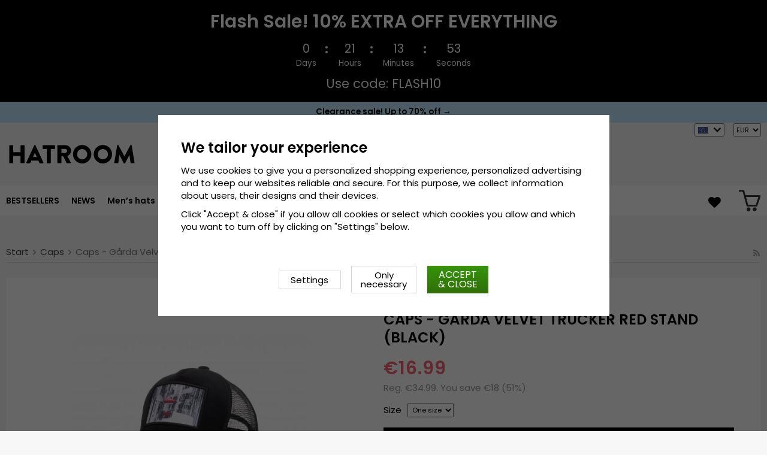

--- FILE ---
content_type: text/html; charset=UTF-8
request_url: https://hatroom.eu/en/caps/caps-garda-velvet-trucker-red-stand-black/
body_size: 16969
content:
<!doctype html><html lang="en"
class="slidein-enabled header-banner-active"><head><meta charset="utf-8"><title>Caps - Gårda Velvet Trucker Red Stand (black)</title><meta name="description" content="Detailed information: One Size Adjustable at the back of the cap Made of:  Cotton / Polyester Size guide: One size fits all"><meta name="keywords" content=""><meta name="robots" content="index, follow"><meta name="viewport" content="width=device-width, initial-scale=1"><!-- WIKINGGRUPPEN 9.2.4 --><link rel="shortcut icon" href="/favicon.png"><style>@font-face {
font-family: 'poppins';
src:
url('/css/fonts/poppins/Poppins-Regular.woff2?6b2nks') format('woff2'),
url('/css/fonts/poppins/Poppins-Regular.woff?6b2nks') format('woff');
font-weight: 400;
font-style: normal;
font-display: swap;
}
@font-face {
font-family: 'poppins';
src:
url('/css/fonts/poppins/Poppins-Italic.woff2?6b2nks') format('woff2'),
url('/css/fonts/poppins/Poppins-Italic.woff?6b2nks') format('woff');
font-weight: 400;
font-style: italic;
font-display: swap;
}
@font-face {
font-family: 'poppins';
src:
url('/css/fonts/poppins/Poppins-SemiBold.woff2?6b2nks') format('woff2'),
url('/css/fonts/poppins/Poppins-SemiBold.woff?6b2nks') format('woff');
font-weight: 600;
font-style: normal;
font-display: swap;
}
@font-face {
font-family: 'poppins';
src:
url('/css/fonts/poppins/Poppins-SemiBoldItalic.woff2?6b2nks') format('woff2'),
url('/css/fonts/poppins/Poppins-SemiBoldItalic.woff?6b2nks') format('woff');
font-weight: 600;
font-style: italic;
font-display: swap;
}</style><link rel="stylesheet" href="/js/vendors/splide/splide-core.min.css?1150"><link rel="preload" href="/frontend/view_desktop/css/compiled/compiled.css?v=1150" as="style" onload="this.rel='stylesheet'"><noscript><link rel="stylesheet" href="/frontend/view_desktop/css/compiled/compiled.css?v=1150"></noscript><script>/*! loadCSS: load a CSS file asynchronously. [c]2016 @scottjehl, Filament Group, Inc. Licensed MIT */
!function(a){"use strict";var b=function(b,c,d){function j(a){return e.body?a():void setTimeout(function(){j(a)})}function l(){f.addEventListener&&f.removeEventListener("load",l),f.media=d||"all"}var g,e=a.document,f=e.createElement("link");if(c)g=c;else{var h=(e.body||e.getElementsByTagName("head")[0]).childNodes;g=h[h.length-1]}var i=e.styleSheets;f.rel="stylesheet",f.href=b,f.media="only x",j(function(){g.parentNode.insertBefore(f,c?g:g.nextSibling)});var k=function(a){for(var b=f.href,c=i.length;c--;)if(i[c].href===b)return a();setTimeout(function(){k(a)})};return f.addEventListener&&f.addEventListener("load",l),f.onloadcssdefined=k,k(l),f};"undefined"!=typeof exports?exports.loadCSS=b:a.loadCSS=b}("undefined"!=typeof global?global:this);
function onloadCSS(a,b){function d(){!c&&b&&(c=!0,b.call(a))}var c;a.addEventListener&&a.addEventListener("load",d),a.attachEvent&&a.attachEvent("onload",d),"isApplicationInstalled"in navigator&&"onloadcssdefined"in a&&a.onloadcssdefined(d)}!function(a){if(a.loadCSS){var b=loadCSS.relpreload={};if(b.support=function(){try{return a.document.createElement("link").relList.supports("preload")}catch(a){return!1}},b.poly=function(){for(var b=a.document.getElementsByTagName("link"),c=0;c<b.length;c++){var d=b[c];"preload"===d.rel&&"style"===d.getAttribute("as")&&(a.loadCSS(d.href,d),d.rel=null)}},!b.support()){b.poly();var c=a.setInterval(b.poly,300);a.addEventListener&&a.addEventListener("load",function(){a.clearInterval(c)}),a.attachEvent&&a.attachEvent("onload",function(){a.clearInterval(c)})}}}(this);</script><link rel="canonical" href="https://hatroom.eu/en/caps/caps-garda-velvet-trucker-red-stand-black/"><link rel="alternate" hreflang="sv" href="https://hatshop.se/kepsar/keps-garda-velvet-trucker-red-stand-svart/"><link rel="alternate" hreflang="en" href="https://hatroom.eu/en/caps/caps-garda-velvet-trucker-red-stand-black/"><link rel="alternate" hreflang="de" href="https://hatroom.de/de/caps/caps-garda-velvet-trucker-red-stand-schwarz/"><link rel="alternate" hreflang="fi" href="https://hatshop.fi/fi/lippikset/lippis-garda-velvet-trucker-red-stand-musta/"><link rel="alternate" hreflang="no" href="https://hatteshoppen.no/no/capser/caps-garda-velvet-trucker-red-stand-sort/"><link rel="alternate" hreflang="da" href="https://hatshop.dk/da/caps/caps-garda-velvet-trucker-red-stand-sort/"><link rel="alternate" hreflang="fr" href="https://hatshop.fr/fr/casquettes/casquettes-garda-velvet-trucker-red-stand-noir/"><link rel="alternate" hreflang="nl" href="https://hatroom.nl/nl/caps/caps-garda-velvet-trucker-red-stand-zwart/"><link rel="alternate" hreflang="pl" href="https://hatroom.pl/pl/czapki-z-daszkiem/czapka-garda-velvet-trucker-red-stand-czarny/"><script src="/js/fbc.js?1150"></script><script>document.addEventListener('DOMContentLoaded', function(){
$(document).on('acceptCookies1', function() {
$('body').append(atob('PHNjcmlwdD4hZnVuY3Rpb24oZixiLGUsdixuLHQscyl7aWYoZi5mYnEpcmV0dXJuO249Zi5mYnE9ZnVuY3Rpb24oKXtuLmNhbGxNZXRob2Q/[base64]'));
});
});</script><script>window.profitMetricsCookieStatisticsConsent = false;window.profitMetricsCookieMarketingConsent=false;</script><script>document.addEventListener('DOMContentLoaded', function(){
$(document).on('acceptCookies2', function() {
$('body').append(atob('PHNjcmlwdD53aW5kb3cucHJvZml0TWV0cmljc0Nvb2tpZVN0YXRpc3RpY3NDb25zZW50ID0gdHJ1ZTs8L3NjcmlwdD4='));
});
});</script><script>document.addEventListener('DOMContentLoaded', function(){
$(document).on('acceptCookies2', function() {
$('body').append(atob('PHNjcmlwdD53aW5kb3cucHJvZml0TWV0cmljc0Nvb2tpZU1hcmtldGluZ0NvbnNlbnQgPSB0cnVlOzwvc2NyaXB0Pg=='));
});
});</script><script>window.profitMetrics = {
pid: '8701E117CC3FF380', // The ProfitMetrics website ID
cookieStatisticsConsent: window.profitMetricsCookieStatisticsConsent,
cookieMarketingConsent: window.profitMetricsCookieMarketingConsent }</script><script src="https://cdn1.profitmetrics.io/8701E117CC3FF380/bundle.js"
defer></script><!-- ProfitMetrics snippet END--><script src="https://cdn.optimizely.com/js/29349450414.js"></script><meta name="google-site-verification" content="Szd1THlMXgcdrwy2pLjOcUoaBvQGrQNTnwj1tIaD3_c" /><meta name="google-site-verification" content="HPw2x9UZf1KB0d5VARBuJMUZQjNkmTKoeuzp0eis_Lg" /><meta name="google-site-verification" content="Yn23_1lndsr7jpMT739IFZXnQg0lCP9KQMe00RNfv48" /><meta name="google-site-verification" content="idlsvJEymEGfch-hlsnN6RhDPCFYZu-Fa377Ys80VEY" /><meta name="google-site-verification" content="mf1dCJtiRtEEM3PMd1Y7yr0nsrLfKYOK-O3bDwZbTc0" /><meta name="google-site-verification" content="6cH9ObDKRjE89cXv1reNnN4MOKpUJ1T5KnSdvmMF5Zw" /><meta name="google-site-verification" content="JCBrc1ws322O1JyoCdCtlFRNcNy4Zo9lv8KXt6BlWBY" /><meta name="google-site-verification" content="lUBXqFcIxFFNTeXyIDJUUJr6ucgHdU-uNBPDY0MA0-Q" /><meta name="google-site-verification" content="L-_uXtjSRDXTjMT_Jk_KdxfDiLn6SRLn_n7RuJKxRL8" /><meta name="facebook-domain-verification" content="nq4ufqp08vcz5yc6zfdvrg3tk1znq0" /><meta name="facebook-domain-verification" content="9ho0sqigq7c096q5s573d0pzg3xxsg" /><meta name="facebook-domain-verification" content="yc144kgnc22ccu6m5de3720g3ixdtk" /><meta name="facebook-domain-verification" content="exi3vysfxo2sxvzef5ldflyv6r57vb" /><meta name="facebook-domain-verification" content="4hpcq8kdgnk723qetupbubigkbzkmg" /><meta name="facebook-domain-verification" content="v4ygbifhlkdih2bk6nu64r4krm4xzd" /><meta name="facebook-domain-verification" content="goriopkqtztu43j4d16hs5hf2lols8" /><!-- TrustBox script --><script type="text/javascript" src="//widget.trustpilot.com/bootstrap/v5/tp.widget.bootstrap.min.js" async></script><!-- End TrustBox script --><style>.js_recommendations__holder[data-place="lead"].recommendations__holder {
margin-bottom: unset;
}</style><script defer src="https://on.hatshop.se/jsTag?ap=1962291854"></script><script> (function (i, s, o, g, r, a, m) {
i["VoyadoAnalyticsObject"] = r;
i[r] = i[r] || function () { (i[r].q = i[r].q || []).push(arguments) }, i[r].l = 1 * new Date();
a = s.createElement(o), m = s.getElementsByTagName(o)[0];
a.async = 1;
a.src = g;
m.parentNode.insertBefore(a, m)
})(window, document, "script", "https://assets.voyado.com/jsfiles/analytics_0.1.6.min.js", "va");
va("setTenant", "Hatshop");</script><script>va("productview", {
"categoryName": "en/caps",
"itemId": "garda.cap.trucker.velvet.redstand.black.MK17"})</script><meta property="og:title" content="Caps - Gårda Velvet Trucker Red Stand (black)"/><meta property="og:description" content="Detailed information:One SizeAdjustable at the back of the capMade of: Cotton / PolyesterSize guide: One size fits all"/><meta property="og:type" content="product"/><meta property="og:url" content="https://hatroom.eu/en/caps/caps-garda-velvet-trucker-red-stand-black/"/><meta property="og:site_name" content="Cama-Gruppen AB"/><meta property="product:retailer_item_id" content="garda.cap.trucker.velvet.redstand.black.MK17"/><meta property="product:sale_price:amount" content="16.99" /><meta property="product:sale_price:currency" content="EUR" /><meta property="product:price:amount" content="16.99" /><meta property="product:price:currency" content="EUR" /><meta property="product:original_price:amount" content="34.99" /><meta property="product:original_price:currency" content="EUR" /><meta property="product:availability" content="instock" /><meta property="og:image" content="https://hatroom.eu/images/zoom/redstand.jpg"/><meta property="og:image" content="https://hatroom.eu/images/zoom/black-86953.jpg"/><meta property="og:image" content="https://hatroom.eu/images/normal/gardabildlogga-33400-67070-86027-88960.jpg"/><meta property="og:title" content="Caps - Gårda Velvet Trucker Red Stand (black)"/> <meta property="og:image" content="https://hatroom.eu/images/normal/redstand.jpg"/> <meta property="og:url" content="https://hatroom.eu/en/caps/caps-garda-velvet-trucker-red-stand-black/"/><meta property="og:price:amount" content="16.99"/><meta property="product:original_price:amount" content="34.99"/><meta property="product:availability" content="instock"/><meta property="product:brand" content="Gårda Hats of Sweden"/><meta property="product:category" content="Caps"/></head><body class="view-product" itemscope itemtype="http://schema.org/ItemPage"><div id="fb-root"></div><script>window.dataLayer = window.dataLayer || [];
function gtag(){dataLayer.push(arguments);}
gtag('consent', 'default', {
'ad_storage': 'denied',
'analytics_storage': 'denied',
'ad_user_data': 'denied',
'ad_personalization': 'denied'
});
window.updateGoogleConsents = (function () {
let consents = {};
let timeout;
const addConsents = (function() {
let executed = false;
return function() {
if (!executed) {
executed = true;
gtag('consent', 'update', consents);
wgrConsentUpdate();
delete window.updateGoogleConsents;
}
}
})();
return function (obj) {
consents = { ...consents, ...obj };
clearTimeout(timeout);
setTimeout(addConsents, 25);
}
})();
function wgrConsentUpdate()
{
setTimeout(function(){
let wgrCookie = {};
let wgrCookieString = '';
if (WGR.cookie) {
wgrCookieString = WGR.cookie.getCookie('wgr-cookie');
}
else {
let cookies = document.cookie.split(';');
for (let key in cookies) {
const cookie = cookies[key].split('=');
if (cookie[0].trim() === 'wgr-cookie') {
wgrCookieString = cookie[1];
}
}
}
if (wgrCookieString) {
try {
wgrCookie = JSON.parse(wgrCookieString);
} catch (e) {
console.error(e);
console.log(wgrCookieString);
wgrCookie = {};
}
}
dataLayer.push({ event: 'wgr_consent_update', wgrCookie });
}, 300);
}</script><script>document.addEventListener('DOMContentLoaded', function(){
$(document).on('acceptCookies2', function() {
$('body').append(atob('PHNjcmlwdD51cGRhdGVHb29nbGVDb25zZW50cyh7ICdhZF9zdG9yYWdlJzogJ2dyYW50ZWQnIH0pOzwvc2NyaXB0Pg=='));
});
});</script><script>document.addEventListener('DOMContentLoaded', function(){
$(document).on('acceptCookies1', function() {
$('body').append(atob('PHNjcmlwdD51cGRhdGVHb29nbGVDb25zZW50cyh7ICdhbmFseXRpY3Nfc3RvcmFnZSc6ICdncmFudGVkJyB9KTs8L3NjcmlwdD4='));
});
});</script><script>document.addEventListener('DOMContentLoaded', function(){
$(document).on('acceptCookies2', function() {
$('body').append(atob('PHNjcmlwdD51cGRhdGVHb29nbGVDb25zZW50cyh7ICdhZF91c2VyX2RhdGEnOiAnZ3JhbnRlZCcgfSk7PC9zY3JpcHQ+'));
});
});</script><script>document.addEventListener('DOMContentLoaded', function(){
$(document).on('acceptCookies2', function() {
$('body').append(atob('PHNjcmlwdD51cGRhdGVHb29nbGVDb25zZW50cyh7ICdhZF9wZXJzb25hbGl6YXRpb24nOiAnZ3JhbnRlZCcgfSk7PC9zY3JpcHQ+'));
});
});</script><script>document.addEventListener('DOMContentLoaded', function(){
$(document).on('denyCookies2', function() {
$('body').append(atob('PHNjcmlwdD51cGRhdGVHb29nbGVDb25zZW50cyh7ICdhZF9zdG9yYWdlJzogJ2RlbmllZCcgfSk7PC9zY3JpcHQ+'));
});
});</script><script>document.addEventListener('DOMContentLoaded', function(){
$(document).on('denyCookies1', function() {
$('body').append(atob('PHNjcmlwdD51cGRhdGVHb29nbGVDb25zZW50cyh7ICdhbmFseXRpY3Nfc3RvcmFnZSc6ICdkZW5pZWQnIH0pOzwvc2NyaXB0Pg=='));
});
});</script><script>document.addEventListener('DOMContentLoaded', function(){
$(document).on('denyCookies2', function() {
$('body').append(atob('PHNjcmlwdD51cGRhdGVHb29nbGVDb25zZW50cyh7ICdhZF91c2VyX2RhdGEnOiAnZGVuaWVkJyB9KTs8L3NjcmlwdD4='));
});
});</script><script>document.addEventListener('DOMContentLoaded', function(){
$(document).on('denyCookies2', function() {
$('body').append(atob('PHNjcmlwdD51cGRhdGVHb29nbGVDb25zZW50cyh7ICdhZF9wZXJzb25hbGl6YXRpb24nOiAnZGVuaWVkJyB9KTs8L3NjcmlwdD4='));
});
});</script><script>wgrConsentUpdate();</script><script>if (typeof dataLayer == 'undefined') {var dataLayer = [];} dataLayer.push({"ecommerce":{"currencyCode":"EUR","detail":{"products":[{"name":"Caps - G\u00e5rda Velvet Trucker Red Stand (black)","id":"garda.cap.trucker.velvet.redstand.black.MK17","price":16.99,"category":"en\/caps"}]}}}); dataLayer.push({"event":"fireRemarketing","remarketing_params":{"ecomm_prodid":"garda.cap.trucker.velvet.redstand.black.MK17","ecomm_category":"en\/caps","ecomm_totalvalue":16.99,"isSaleItem":true,"ecomm_pagetype":"product"}}); (function(w,d,s,l,i){w[l]=w[l]||[];w[l].push({'gtm.start':
new Date().getTime(),event:'gtm.js'});var f=d.getElementsByTagName(s)[0],
j=d.createElement(s),dl=l!='dataLayer'?'&l='+l:'';j.async=true;j.src=
'//www.googletagmanager.com/gtm.js?id='+i+dl;f.parentNode.insertBefore(j,f);
})(window,document,'script','dataLayer','GTM-WC48LNK');</script><div class="l-mobile-header"><button class="neutral-btn mini-menu"><i class="wgr-icon icon-navicon"></i></button><button class="neutral-btn mini-search js-touch-area"><i class="wgr-icon icon-search"></i></button><div class="mini-site-logo"><a href="/"><img src="/frontend/view_desktop/design/logos/logo_en.svg" class="mini-site-logo" alt="Cama-Gruppen AB"
width="155" height="32"></a><div class="mini-cart-info"><span class="mini-cart-info-text">The product has been added to your cart</span></div></div><div class="slidein-cart"><button type="button" class="js-dialog-toggle neutral-btn mini-cart" data-type="popcart"
aria-label=""><span class="mini-cart-inner"><img alt="" src="/frontend/view_desktop/design/topcart_cartsymbol.png?v3" height="30" width="30"></span></button></div></div><dialog class="popcart-dialog popcart" data-type="popcart" id="js-popcart"><div id="popcart-dialog" class="inner-dialog"><div class="popcart-slidein"><div class="popcart-container popcart-scroll"><div class="popcart-top"><div class="cart-header"><div class="cart-title"><h5 class="cart-title__title">Your shopping basket</h5></div><div class="cart-close-button"><button class="is-close-dialog js-dialog-btn-close"><i class="wgr-icon icon-times popcart-shipping-icon"></i></button></div></div><div class="popcart-top-container"><div class="cart cart--popcart cart--layout-"><div class="cart__items"><table class="table checkout-cart"><tbody></tbody><tfoot><tr class="popcart-cart-row" style="justify-content: flex-end;"><td colspan="3" class="text-right"><span class="popcart-cart__sum-label">TOTAL:</span> </td><td colspan="1"><span class="popcart-cart__sum-value">&euro;0</span></td></tr></tfoot></table> <!-- End of items and sums table (cart) --></div><div class="popcart-footer-buttons"><button class="btn btn--primary popcart__continue_btn is-close-dialog js-dialog-btn-close">Continue shopping</button><a class="btn btn--primary popcart__checkout_btn"
href="/checkout/"
title="Checkout">Checkout</a></div></div></div></div><div class="popcart-bottom"><div class="popcart-recommendations-container"></div></div></div></div></div></dialog><div class="banner-holder-tablets"><div class="banner "
style="
background-color:#000000; color:#ffffff; "><div class="banner__title">Flash Sale! 10% EXTRA OFF EVERYTHING</div><div class="banner__clock clock js-clock" data-ends="1769986799"><div class="clock-part"><div class="clock-number js-day"></div><div class="clock-info">Days</div></div><div class="clock-separator"><div class="dot dot--top" style="background-color:#ffffff;"></div><div class="dot dot--bottom" style="background-color:#ffffff;"></div></div><div class="clock-part"><div class="clock-number js-hour"></div><div class="clock-info">Hours</div></div><div class="clock-separator"><div class="dot dot--top" style="background-color:#ffffff;"></div><div class="dot dot--bottom" style="background-color:#ffffff;"></div></div><div class="clock-part"><div class="clock-number js-minute"></div><div class="clock-info">Minutes</div></div><div class="clock-separator"><div class="dot dot--top" style="background-color:#ffffff;"></div><div class="dot dot--bottom" style="background-color:#ffffff;"></div></div><div class="clock-part"><div class="clock-number js-second"></div><div class="clock-info">Seconds</div></div></div><div class="banner__text">Use code: FLASH10</div></div></div><div class="header-banner-content"><style type="text/css">.header-banner-content {
background-color: #C1E7FB;
color: #000;
}
.extra-banner {
background-color: #C1E7FB;
color: #000;
font-size: 0.9rem;
line-height: 1.8;
}
.small-banner-link:hover {
color: #000;
opacity: 1;
text-decoration: underline;
}
@media only screen and (max-width: 600px) {
.extra-banner {
font-size: 1rem;
line-height: 2;
}
}
.header-banner-content p {
margin-bottom: 0;
padding-bottom: 1px;
/*background-color: #C1E7FB;*/
font-weight: 600;
text-align: center;
line-height: 1.7;
}
.mobil-extra-banner {
position: sticky;
z-index: 1000;
top: 91px;
display: flex;
justify-content: center;
margin: 0px;
max-height: 30px;
font-weight: 400;
/*background-color: #C1E7FB;*/
text-align: center;
}
@media only screen and (min-width: 769px) {
.mobil-extra-banner {
display: none;
}
}
@media only screen and (min-width: 585px) {
.mobil-extra-banner {
top: 50px;
}</style><p><a class="small-banner-link" href="/en/deals/"><span class="extra-banner">Clearance sale! Up to 70% off &rarr;</span> </a></p></div><div class="page"><div class="l-header clearfix"><div class="l-constrained l-header__cols"><div class="l-header-logo l-header__col l-header__col--1"><a class="site-logo" href="/"><img src="/frontend/view_desktop/design/logos/logo_en.svg" alt="Cama-Gruppen AB"
width="220" height="45"></a></div><div class="l-header-search l-header__col l-header__col--2"><div class="l-header-search__inner"><!-- Search Box --><form method="get" action="/search/" class="site-search input-highlight input-table input-table--middle" itemprop="potentialAction" itemscope itemtype="http://schema.org/SearchAction"><meta itemprop="target" content="https://hatroom.eu/search/?q={q}"/><input type="hidden" name="lang" value="en"><div class="input-table__item stretched"><input type="search" autocomplete="off" value="" name="q" class="js-autocomplete-input neutral-btn stretched site-search__input" placeholder="Search product" required itemprop="query-input"><div class="is-autocomplete-spinner"></div><i class="is-autocomplete-clear wgr-icon icon-times"></i></div><div class="input-table__item"><button type="submit" class="neutral-btn site-search__btn"><i class="wgr-icon icon-search"></i></button></div></form><div class="l-voyado-autocomplete l-constrained"><div class="is-autocomplete-result"></div></div></div></div><div class="lang-curr-holder"><div class="lang-changer-holder"><div class="currency-changer lang-changer has-dropdown"><span class="header-link"><img class="lang-changer__flag" src="//wgrremote.se/img/flags/europeanunion.gif"
alt="English"><img class="header-link__arrow" src="/frontend/view_desktop/design/arrow-down--dark.png.webp"></span><div class="dropdown"><form class="lang-changer" name="valutaval" action="javascript:void(0)"><ul class="nav-block"><li><a title="Svenska" href="https://hatshop.se/kepsar/keps-garda-velvet-trucker-red-stand-svart/"><img class="lang-changer__flag" src="//wgrremote.se/img/flags/se.gif" alt="Svenska">Svenska</a></li><li><a title="Deutsch" href="https://hatroom.de/de/caps/caps-garda-velvet-trucker-red-stand-schwarz/"><img class="lang-changer__flag" src="//wgrremote.se/img/flags/de.gif" alt="Deutsch">Deutsch</a></li><li><a title="Suomi" href="https://hatshop.fi/fi/lippikset/lippis-garda-velvet-trucker-red-stand-musta/"><img class="lang-changer__flag" src="//wgrremote.se/img/flags/fi.gif" alt="Suomi">Suomi</a></li><li><a title="Norsk" href="https://hatteshoppen.no/no/capser/caps-garda-velvet-trucker-red-stand-sort/"><img class="lang-changer__flag" src="//wgrremote.se/img/flags/no.gif" alt="Norsk">Norsk</a></li><li><a title="Dansk" href="https://hatshop.dk/da/caps/caps-garda-velvet-trucker-red-stand-sort/"><img class="lang-changer__flag" src="//wgrremote.se/img/flags/dk.gif" alt="Dansk">Dansk</a></li><li><a title="Français" href="https://hatshop.fr/fr/casquettes/casquettes-garda-velvet-trucker-red-stand-noir/"><img class="lang-changer__flag" src="//wgrremote.se/img/flags/fr.gif" alt="Français">Français</a></li><li><a title="Nederlands" href="https://hatroom.nl/nl/caps/caps-garda-velvet-trucker-red-stand-zwart/"><img class="lang-changer__flag" src="//wgrremote.se/img/flags/nl.gif" alt="Nederlands">Nederlands</a></li><li><a title="Polski" href="https://hatroom.pl/pl/czapki-z-daszkiem/czapka-garda-velvet-trucker-red-stand-czarny/"><img class="lang-changer__flag" src="//wgrremote.se/img/flags/pl.gif" alt="Polski">Polski</a></li></ul></form></div></div><select class="wipe" name="valuta" onchange="setCurrency(this.options[this.selectedIndex].text)"><option >DKK</option><option selected>EUR</option><option >GBP</option><option >NOK</option><option >PLN</option><option >SEK</option></select></div></div></div></div><!-- End .l-header --><div class="l-menubar clearfix"><div class="l-menubar-inner l-constrained"><div class="l-menubar-left"><ul class="nav site-nav mega-menu"><li ><a href="/en/bestsellers/">BESTSELLERS</a></li><li class="has-dropdown"><a href="/en/hats/">Hats</a><ul class="dropdown"><li ><a href="/en/hats/beret/">Beret</a></li><li ><a href="/en/hats/boaters/">Boaters</a></li><li ><a href="/en/hats/bucket-hat/">Bucket hat</a></li><li ><a href="/en/hats/cowboy-hat/">Cowboy Hat</a></li><li ><a href="/en/hats/fedora-hat/">Fedora Hat</a></li><li ><a href="/en/hats/flat-cap/">Flat Cap</a></li><li ><a href="/en/hats/floppy-hats/">Floppy hats</a></li><li ><a href="/en/hats/top-hat/">Top hat</a></li><li ><a href="/en/hats/indiana-jones-hat/">Indiana Jones hat</a></li><li ><a href="/en/hats/leather-hat/">Leather Hat</a></li><li ><a href="/en/hats/newsboy-caps/">Newsboy caps</a></li><li ><a href="/en/hats/panama-hat/">Panama Hat</a></li><li ><a href="/en/hats/player-hats/">Player Hats</a></li><li ><a href="/en/hats/sun-hat/">Sun hat</a></li><li ><a href="/en/hats/straw-hat/">Straw Hat</a></li><li ><a href="/en/hats/traveller-hat/">Traveller Hat</a></li><li ><a href="/en/hats/trilby/">Trilby</a></li><li ><a href="/en/hats/fiddler-cap/">Fiddler cap</a></li><li ><a href="/en/hats/earflaps-hats-winter-hats/">Earflaps hats & Winter hats</a></li></ul></li><li class="has-dropdown"><a href="/en/mens-hats/">Men’s hats</a><ul class="dropdown"><li ><a href="/en/mens-hats/stetson/">Stetson</a></li><li ><a href="/en/mens-hats/garda-hats-of-sweden/">Gårda Hats of Sweden</a></li><li ><a href="/en/mens-hats/jaxon/">Jaxon</a></li><li ><a href="/en/mens-hats/brixton/">Brixton</a></li><li ><a href="/en/mens-hats/flat-caps/">Flat caps</a></li><li ><a href="/en/mens-hats/cth-ericson/">CTH Ericson</a></li><li ><a href="/en/mens-hats/wigens/">Wigéns</a></li><li ><a href="/en/mens-hats/mjm/">MJM</a></li><li ><a href="/en/mens-hats/borsalino/">Borsalino</a></li><li ><a href="/en/mens-hats/jacaru/">Jacaru</a></li><li ><a href="/en/mens-hats/kangol/">Kangol</a></li><li ><a href="/en/mens-hats/wegener/">Wegener</a></li><li ><a href="/en/mens-hats/city-sport-caps/">City Sport Caps</a></li><li ><a href="/en/mens-hats/mayser/">Mayser</a></li><li ><a href="/en/mens-hats/bailey-of-hollywood/">Bailey of Hollywood</a></li><li ><a href="/en/mens-hats/faustmann/">Faustmann</a></li></ul></li><li class="has-dropdown"><a href="/en/ladies-hats/">Ladies' Hats</a><ul class="dropdown"><li ><a href="/en/ladies-hats/sur-la-tete/">Sur la tête</a></li><li ><a href="/en/ladies-hats/garda-hats-of-sweden/">Gårda Hats of Sweden</a></li><li ><a href="/en/ladies-hats/stetson/">Stetson</a></li><li ><a href="/en/ladies-hats/jaxon/">Jaxon</a></li><li ><a href="/en/ladies-hats/brixton/">Brixton</a></li><li ><a href="/en/ladies-hats/mayser/">Mayser</a></li><li ><a href="/en/ladies-hats/cth-ericson/">CTH Ericson</a></li><li ><a href="/en/ladies-hats/bailey-of-hollywood/">Bailey of Hollywood</a></li><li ><a href="/en/ladies-hats/kangol/">Kangol</a></li><li ><a href="/en/ladies-hats/caps/">Caps</a></li><li ><a href="/en/ladies-hats/wegener/">Wegener</a></li><li ><a href="/en/ladies-hats/faustmann/">Faustmann</a></li><li ><a href="/en/ladies-hats/visors/">Visors</a></li></ul></li><li class="has-dropdown"><a href="/en/popular-hat-styles/">Popular hat styles</a><ul class="dropdown"><li ><a href="/en/popular-hat-styles/fedora-hats/">Fedora Hats</a></li><li ><a href="/en/popular-hat-styles/trilby-hats/">Trilby Hats</a></li><li ><a href="/en/popular-hat-styles/pork-pie-hats/">Pork Pie Hats</a></li><li ><a href="/en/popular-hat-styles/bowler-hats-derby-hats/">Bowler Hats / Derby Hats</a></li><li ><a href="/en/popular-hat-styles/top-hats/">Top Hats</a></li><li ><a href="/en/popular-hat-styles/flat-caps/">Flat Caps</a></li><li ><a href="/en/popular-hat-styles/newsboy/">Newsboy</a></li><li ><a href="/en/popular-hat-styles/fiddler-caps/">Fiddler caps</a></li><li ><a href="/en/popular-hat-styles/cowboy-hats/">Cowboy Hats</a></li><li ><a href="/en/popular-hat-styles/winter-hats-earflaps-hats/">Winter hats/Earflaps hats</a></li><li ><a href="/en/popular-hat-styles/childrens-hats/">Childrens hats</a></li><li ><a href="/en/popular-hat-styles/berets/">Berets</a></li><li ><a href="/en/popular-hat-styles/bucket-hats/">Bucket hats</a></li><li ><a href="/en/popular-hat-styles/leather-hats/">Leather Hats</a></li><li ><a href="/en/popular-hat-styles/straw-hats/">Straw Hats</a></li><li ><a href="/en/popular-hat-styles/panama-hats/">Panama Hats</a></li><li ><a href="/en/popular-hat-styles/sunhats/">Sunhats</a></li><li ><a href="/en/popular-hat-styles/player/">Player</a></li><li ><a href="/en/popular-hat-styles/boater/">Boater</a></li><li ><a href="/en/popular-hat-styles/floppy/">Floppy</a></li><li ><a href="/en/popular-hat-styles/traveller-hats/">Traveller Hats</a></li></ul></li><li class="has-dropdown"><a href="/en/caps/">Caps</a><ul class="dropdown"><li ><a href="/en/caps/garda-hats-of-sweden/">Gårda Hats of Sweden</a></li><li ><a href="/en/caps/new-era/">New Era</a></li><li ><a href="/en/caps/stetson/">Stetson</a></li><li ><a href="/en/caps/john-hatter/">John Hatter</a></li><li ><a href="/en/caps/flexfit/">Flexfit</a></li><li ><a href="/en/caps/djinns/">Djinn's</a></li><li ><a href="/en/caps/kangol/">Kangol</a></li><li ><a href="/en/caps/cth-ericson/">CTH Ericson</a></li><li ><a href="/en/caps/lemmelkaffe/">Lemmelkaffe</a></li><li ><a href="/en/caps/wigens/">Wigéns</a></li><li ><a href="/en/caps/dedicated/">Dedicated</a></li><li ><a href="/en/caps/army-caps/">Army Caps</a></li><li ><a href="/en/caps/capslab/">Capslab</a></li><li ><a href="/en/caps/john-deere/">John Deere</a></li><li ><a href="/en/caps/american-needle/">American Needle</a></li><li ><a href="/en/caps/alpinestars/">Alpinestars</a></li></ul></li><li class="has-dropdown"><a href="/en/beanies/">Beanies</a><ul class="dropdown"><li ><a href="/en/beanies/satila/">Sätila</a></li><li ><a href="/en/beanies/stetson/">Stetson</a></li><li ><a href="/en/beanies/new-era/">New Era</a></li><li ><a href="/en/beanies/balaclavas/">Balaclavas</a></li><li ><a href="/en/beanies/amanda-christensen/">Amanda Christensen</a></li><li ><a href="/en/beanies/garda-hats-of-sweden/">Gårda Hats of Sweden</a></li><li ><a href="/en/beanies/dedicated/">Dedicated</a></li><li ><a href="/en/beanies/mjm/">MJM</a></li><li ><a href="/en/beanies/outdoor-research/">Outdoor Research</a></li></ul></li><li class="has-dropdown"><a href="/en/kids/">Kids</a><ul class="dropdown"><li ><a href="/en/kids/childrens-hat/">Children's hat</a></li><li ><a href="/en/kids/childrens-caps/">Children's caps</a></li><li ><a href="/en/kids/childrens-beanies/">Children's beanies</a></li></ul></li><li class="has-dropdown"><a href="/en/accessories/">Accessories</a><ul class="dropdown"><li ><a href="/en/accessories/gloves/">Gloves</a><ul ><li ><a href="/en/accessories/gloves/mens-gloves/">Men's Gloves</a></li><li ><a href="/en/accessories/gloves/womens-gloves/">Women's Gloves</a></li></ul></li><li ><a href="/en/accessories/flower-wreaths/">Flower wreaths</a></li><li ><a href="/en/accessories/scarves/">Scarves</a><ul ><li ><a href="/en/accessories/scarves/winter-scarves/">Winter Scarves</a></li><li ><a href="/en/accessories/scarves/neck-warmers/">Neck Warmers</a></li></ul></li></ul></li><li ><a href="/en/deals/">DEALS</a></li><li ><a href="/en/news/">NEWS</a></li></ul> <!-- end .site-nav with dropdown. --></div><div class="l-menubar-right"><div class="wishlist-button"><a class="wishlist-link js-wishlist-link" href="/wishlist" itemprop="url"><i class="wgr-icon icon-heart wishlist-icon"></i><span class="wishlist-count js-wishlist-count is-hidden">0</span></a></div></div><div id="topcart-holder"><div id="topcart-area" class="topcart-area"><img src="/frontend/view_desktop/design/topcart_cartsymbol.png.webp" class="topcart-icon" alt="Cart"></div></div></div></div> <!-- End .l-menubar --><div class="l-holder l-holder-banner clearfix"><div class="l-content clearfix"><div class="l-main"><ol class="nav breadcrumbs clearfix" itemprop="breadcrumb" itemscope itemtype="http://schema.org/BreadcrumbList"><li itemprop="itemListElement" itemscope itemtype="http://schema.org/ListItem"><meta itemprop="position" content="1"><a href="/" itemprop="item"><span itemprop="name">Start</span></a><i class="wgr-icon icon-arrow-right5" style="vertical-align:middle;"></i></li><li itemprop="itemListElement" itemscope itemtype="http://schema.org/ListItem"><meta itemprop="position" content="2"><a href="/en/caps/" title="Caps" itemprop="item"><span itemprop="name">Caps</span></a><i class="wgr-icon icon-arrow-right5" style="vertical-align:middle;"></i></li><li>Caps - Gårda Velvet Trucker Red Stand (black)</li><li class="right rss-logo"><a target="_blank" href="https://hatroom.eu/?feed"><i class="wgr-icon icon-rss"></i></a></li></ol><div class="l-inner"><div itemprop="mainEntity" itemscope itemtype="http://schema.org/Product"><div class="l-product"><div class="l-product-col-1"><div class="flexslider-container is-flex-loading"><div class="product-carousel"><div class="flexslider" style="padding-bottom: 66.75%;"><ul class="flex__items block-list clearfix"><li class="product-carousel__item flex__item js-photoswipe-item" data-id="12840" data-index="0"><a class="product-carousel__link" style="padding-bottom: 66.75%;" rel="produktbilder" href="/images/zoom/redstand.jpg" data-size="1024x683"><img class="product-carousel__img "
data-id="12840" data-optionids="" src="/images/normal/redstand.jpg.webp" srcset="/images/2x/normal/redstand.jpg.webp 2x"
alt="Caps - Gårda Velvet Trucker Red Stand (black)" itemprop="image"></a></li><li class="product-carousel__item flex__item js-photoswipe-item" data-id="12933" data-index="1"><a class="product-carousel__link" style="padding-bottom: 66.75%;" rel="produktbilder" href="/images/zoom/black-86953.jpg" data-size="1024x683"><img class="product-carousel__img is-lazyload is-flex-lazyload"
data-id="12933" data-optionids="" data-src="/images/normal/black-86953.jpg.webp" data-srcset="/images/2x/normal/black-86953.jpg.webp 2x"
alt="Caps - Gårda Velvet Trucker Red Stand (black)" itemprop="image"><div class="preloader preloader--middle"><div class="preloader__icn"><div class="preloader__cut"><div class="preloader__donut"></div></div></div></div></a></li><li class="product-carousel__item flex__item js-photoswipe-item" data-id="11909" data-index="2"><a class="product-carousel__link" style="padding-bottom: 66.75%;" rel="produktbilder" href="/images/normal/gardabildlogga-33400-67070-86027-88960.jpg" data-size="400x390"><img class="product-carousel__img is-lazyload is-flex-lazyload"
data-id="11909" data-optionids="" data-src="/images/normal/gardabildlogga-33400-67070-86027-88960.jpg.webp" data-srcset="/images/2x/normal/gardabildlogga-33400-67070-86027-88960.jpg.webp 2x"
alt="Caps - Gårda Velvet Trucker Red Stand (black)" itemprop="image"><div class="preloader preloader--middle"><div class="preloader__icn"><div class="preloader__cut"><div class="preloader__donut"></div></div></div></div></a></li></ul></div></div><ul class="product-thumbs flex-nav nav"><li><img data-index="0" data-optionids=""
src="/images/mini/redstand.jpg.webp"
srcset="/images/2x/mini/redstand.jpg.webp 2x"
alt="Caps - Gårda Velvet Trucker Red Stand (black)" id="thumb0"></li><li><img data-index="1" data-optionids=""
src="/images/mini/black-86953.jpg.webp"
srcset="/images/2x/mini/black-86953.jpg.webp 2x"
alt="Caps - Gårda Velvet Trucker Red Stand (black)" id="thumb1"></li><li><img data-index="2" data-optionids=""
src="/images/mini/gardabildlogga-33400-67070-86027-88960.jpg.webp"
srcset="/images/2x/mini/gardabildlogga-33400-67070-86027-88960.jpg.webp 2x"
alt="Caps - Gårda Velvet Trucker Red Stand (black)" id="thumb2"></li></ul></div></div> <!-- end of l-product-col-1 --><div class="l-product-col-2"><h1 class="product-title" itemprop="name">Caps - Gårda Velvet Trucker Red Stand (black)</h1><form name="addToBasketForm" id="addToBasketForm"
action="/checkout/?action=additem"
method="post" onsubmit="return checkVisaProdSubmit()"><input type="hidden" id="aktivprislista" value="0"><input type="hidden" id="aktivprislistaprocent" value="100"><input type="hidden" id="avtalskund" value="0"><div class="product-price-field" itemprop="offers" itemscope itemtype="http://schema.org/Offer"><meta itemprop="price" content="16.99"><span id="prisruta" class="price produktpris">&euro;16.99</span><div id="duspararDiv"><span id="dusparar" class="muted"></span></div><link itemprop="availability" href="http://schema.org/InStock"><meta itemprop="itemCondition" itemtype="http://schema.org/OfferItemCondition" content="http://schema.org/NewCondition"><meta itemprop="priceCurrency" content="EUR"></div><table border="0" cellspacing="0" cellpadding="0"><tbody><tr><td class="product-option-spacing">Size</td><td class="product-option-spacing"><select class="js-option" id="val4408"
name="val4408" onchange="updateValSum()"><option selected value="15747">One size</option></select></td></tr></tbody></table><div id="addToCardButtonDiv"><div class="banner "
style="
background-color:#000000; color:#ffffff; "><div class="banner__title">Flash Sale! 10% EXTRA OFF EVERYTHING</div><div class="banner__clock clock js-clock" data-ends="1769986799"><div class="clock-part"><div class="clock-number js-day"></div><div class="clock-info">Days</div></div><div class="clock-separator"><div class="dot dot--top" style="background-color:#ffffff;"></div><div class="dot dot--bottom" style="background-color:#ffffff;"></div></div><div class="clock-part"><div class="clock-number js-hour"></div><div class="clock-info">Hours</div></div><div class="clock-separator"><div class="dot dot--top" style="background-color:#ffffff;"></div><div class="dot dot--bottom" style="background-color:#ffffff;"></div></div><div class="clock-part"><div class="clock-number js-minute"></div><div class="clock-info">Minutes</div></div><div class="clock-separator"><div class="dot dot--top" style="background-color:#ffffff;"></div><div class="dot dot--bottom" style="background-color:#ffffff;"></div></div><div class="clock-part"><div class="clock-number js-second"></div><div class="clock-info">Seconds</div></div></div><div class="banner__text">Use code: FLASH10</div></div><div class="product-stock"><div id="lagerstatusFinns" class="product-stock-item in-stock"><i class="wgr-icon icon-check"></i> <span class="product-stock-item__text">In stock. Ready to be shipped within 1-2 working days.</span></div><div id="lagerstatusBestallningsvara" class="product-stock-item on-order"><span class="product-stock-item__text"><i class="wgr-icon icon-info2"></i> Not available</span></div><div id="lagerstatusFinnsNagra" class="product-stock-item soon-out-of-stock"><i class="wgr-icon icon-info2"></i> <span class="product-stock-item__text js-replace-stock-text">.</span></div></div><div class="product-cart-button-wrapper"><input type="tel" name="antal" title="Quantity" class="product-quantity" maxlength="3" value="1" onkeyup="updateValSum()"><a class="btn btn--primary js-product-page-add" href="#" onclick="return visaProdSubmit()">Add to cart &raquo;</a></div><div><p>✓ Free shipping on orders over &euro;79.</p><p>✓ We ship within 1-2 business days</p><p>✓&nbsp;14 day money back guarantee.&nbsp;&nbsp;</p><p>&nbsp;</p></div></div><div id="lagerstatusFinnsEj" class="product-stock product-stock-item out-of-stock"><i class="wgr-icon icon-times"></i> <span class="product-stock-item__text">Not available</span><div class="product-reminder"><strong class="product-reminder__heading">Watchlist</strong><p class="product-reminder__text">Enter your e-mail address below and we will notify you when the product is available!</p><div class="product-reminder__form"><input placeholder="E-mail address" class="product-reminder__input is-product-reminder__email" type="email" size="25"><button class="product-reminder__btn is-product-reminder__submit btn">Add to watchlist</button><span class="is-product-reminder__spinner"></span></div><div class="is-product-reminder__status"></div></div></div><div id="stafflandemain"></div><input type="hidden" id="hasStafflande" value="false"><input type="hidden" name="staffAntalFras" value="Quantity"><input type="hidden" name="staffPrisFras" value="Price/item"><input type="hidden" name="ordPrisFras" value="Reg."><input type="hidden" name="valdKombination" value="16547"><input type="hidden" name="varamoms" value="25"><input type="hidden" name="inKampanj" value="1"><input type="hidden" name="hasValalternativ" value="1"><input type="hidden" name="id" value="4921"><input type="hidden" name="bestallningsvara" value="0"><input type="hidden" name="lagergrans" value="0"><!-- Product description --><div class="product-description"><b>Product Description:</b><div itemprop="description"><p><em><strong>Detailed information:</strong></em></p><ul><li>One Size</li><li dir="ltr"><p dir="ltr">Adjustable at the back of the cap</p></li></ul><p dir="ltr"><br><em><strong>Made of:</strong></em>&nbsp;Cotton / Polyester<br><br><em><strong>Size guide:</strong></em> One size fits all</p></div><br><br></div></form></div><div class="l-product-col-3"><div class="hidden-print"><a class="wishlist-toggle js-wishlist-toggle js-wishlist-toggle--productpage"
href="/wishlist/?action=add&id=4921"
data-pid="4921" title="Add to Wish List"><i class="wishlist-icon wgr-icon icon-heart-o"></i><i class="wgr-icon icon-remove wishlist-icon--remove"></i></a><div class="addthis_toolbox addthis_default_style addthis_20x20_style" addthis:title="Caps - Gårda Velvet Trucker Red Stand (black)"><a class="addthis_button_facebook"></a><a class="addthis_button_twitter"></a><a class="addthis_button_email"></a><a class="addthis_button_pinterest_share"></a><a class="addthis_button_google_plusone_share"></a></div></div><div id="produktdata"><br><b>Item ID:</b><br><span id="articleno">garda.cap.trucker.velvet.redstand.black.MK17</span><br><br><div id="directLinkblock" class="hidden-print"><b>:</b><br><span id="directLink"><a rel="nofollow" href="https://hatroom.eu/en/caps/caps-garda-velvet-trucker-red-stand-black/"></a></span></div><br></div></div></div></div><div
class="js_recommendations__holder recommendations__holder"
data-place="page"
style="min-height: 3600px;"
><div class="recommendations-loader"></div><div class="recommendations-loader"></div><div class="recommendations-loader"></div></div><script type="text/javascript">var valAlternativSelects = new Array();valAlternativSelects.push('val4408');var kombinationer = new Array(); var newComb;newComb = new Object;
newComb.lagertyp = 2;
newComb.lagret = 93;
newComb.pris = 34.99;
newComb.kampanjpris = 16.99;
newComb.prislistapris = '';
newComb.dbid = 16547;
newComb.selectedImageID = 0;
newComb.artno = 'garda.cap.trucker.velvet.redstand.black.MK17';
newComb.alternativ = new Array();newComb.alternativ.push(15747);newComb.alternativ.sort();kombinationer.push(newComb);</script></div> <!-- End .l-inner --></div> <!-- End .l-main --></div> <!-- End .l-content --></div><!-- End .l-holder --><div class="l-footer"><div class="l-constrained"><!-- Contact us --><div class="l-footer-col-1"><h3>Contact us</h3><p>E-mail: info@hatshop.se</p><p><font><font>Phone:&nbsp;+44</font></font><a href="tel:+4402038682569"><font><font> </font></font></a><font><font>20</font></font><a href="tel:+4402038682569"><font><font> </font></font></a><font><font>3868</font></font><a href="tel:+4402038682569"><font><font> </font></font></a><font><font>2569</font></font></p></div><!-- Handla --><div class="l-footer-col-2"><h3>Customer service</h3><ul class="footer-listmenu"><li><a href="/contact/">Contact</a></li><li><a href="/en/info//"></a></li><li><a href="/en/info/terms-conditions/">Terms & Conditions</a></li><li><a href="/customer-login/">Sign in</a></li></ul></div><!-- Information --><div class="l-footer-col-3"><h3>Information</h3><ul class="footer-listmenu"><li><a href="/en/info/about-hatroomeu/">About Hatroom.eu</a></li><li><a href="/en/info/popular-searches/">Popular searches</a></li><li><a href="/newsletter/">Newsletter</a></li></ul></div><!-- About us --><div class="l-footer-col-overflow"><form action="/newsletter/?action=add" method="post" id="footerNewsletterForm"><h3>Newsletter</h3><p>Enter your e-mail address here to take part of our newsletter.</p><div class="input-form max-width-form"><div class="input-form__row"><input type="text" name="epost" id="newsletterSignUpEmail" class="formtext" size="50" placeholder="E-mail address"></div><button class="btn btn--primary g-recaptcha" style="flex: 1;padding: 0;font-size: .9rem;" data-sitekey="6LclWN0pAAAAAEegeKNJ4kOnSIdhYyHnY9njhZk-" data-callback="footerNewsletterFormSubmit" data-action="submit">Sign up</button></div><p class="newsletter-info">The information you enter will only be used for our newsletters.</p></form></div></div><!-- end .l-constrained --></div><!-- End .l-footer --><div class="l-footer-bottom"><div class="l-constrained"><div class="l-footer-bottom__usps"></div></div><!-- end .l-constrained --></div><!-- End .l-footer-bottom --><div class="l-footer-payment-holder"><div class="l-constrained"><div class="l-footer-payment"><div class="grid grid-3"><div class="grid-item grid-item-1-3"><div class="grid-content grid-content-1"><h4 style="text-align: center;">We&nbsp;accept</h4><p style="text-align:center"><img alt="" height="74" src="/userfiles/image/pay-logos_uk.png.webp" width="209"></p></div></div><div class="grid-item grid-item-1-3"><div class="grid-content grid-content-2"><h4 style="text-align: center;">Fastest Growing Company of the Year</h4><p style="text-align: center;">2017 - 2018 - 2019 - 2020 - 2021</p><p style="text-align:center"><img alt="Veckans Affärer - Superföretag 2016o2017" height="78" src="/userfiles/image/super3.jpg.webp" width="219"></p></div></div><div class="grid-item grid-item-1-3"><div class="grid-content grid-content-3"><p>&nbsp;</p></div></div></div><p>&nbsp;</p></div></div><!-- end .l-constrained --></div><!-- end .l-footer-payment --><!-- WGR Credits --></div> <!-- .page --><div class="l-mobile-nav"><div class="mobile-module"><h5 class="mobile-module__heading">Categories</h5><ul class="mobile-listmenu mobile-listmenu-0"><li><a href="/en/bestsellers/" title="BESTSELLERS">BESTSELLERS</a></li><li><a href="/en/hats/" title="Hats">Hats<i class="menu-node js-menu-node wgr-icon icon-arrow-right5" data-arrows="icon-arrow-down5 icon-arrow-right5"></i></a><ul class="mobile-listmenu mobile-listmenu-1"><li><a href="/en/hats/beret/" title="Beret">Beret</a></li><li><a href="/en/hats/boaters/" title="Boaters">Boaters</a></li><li><a href="/en/hats/bucket-hat/" title="Bucket hat">Bucket hat</a></li><li><a href="/en/hats/cowboy-hat/" title="Cowboy Hat">Cowboy Hat</a></li><li><a href="/en/hats/fedora-hat/" title="Fedora Hat">Fedora Hat</a></li><li><a href="/en/hats/flat-cap/" title="Flat Cap">Flat Cap</a></li><li><a href="/en/hats/floppy-hats/" title="Floppy hats">Floppy hats</a></li><li><a href="/en/hats/top-hat/" title="Top hat">Top hat</a></li><li><a href="/en/hats/indiana-jones-hat/" title="Indiana Jones hat">Indiana Jones hat</a></li><li><a href="/en/hats/leather-hat/" title="Leather Hat">Leather Hat</a></li><li><a href="/en/hats/newsboy-caps/" title="Newsboy caps">Newsboy caps</a></li><li><a href="/en/hats/panama-hat/" title="Panama Hat">Panama Hat</a></li><li><a href="/en/hats/player-hats/" title="Player Hats">Player Hats</a></li><li><a href="/en/hats/sun-hat/" title="Sun hat">Sun hat</a></li><li><a href="/en/hats/straw-hat/" title="Straw Hat">Straw Hat</a></li><li><a href="/en/hats/traveller-hat/" title="Traveller Hat">Traveller Hat</a></li><li><a href="/en/hats/trilby/" title="Trilby">Trilby</a></li><li><a href="/en/hats/fiddler-cap/" title="Fiddler cap">Fiddler cap</a></li><li><a href="/en/hats/earflaps-hats-winter-hats/" title="Earflaps hats &amp; Winter hats">Earflaps hats & Winter hats</a></li></ul></li><li><a href="/en/mens-hats/" title="Men’s hats">Men’s hats<i class="menu-node js-menu-node wgr-icon icon-arrow-right5" data-arrows="icon-arrow-down5 icon-arrow-right5"></i></a><ul class="mobile-listmenu mobile-listmenu-1"><li><a href="/en/mens-hats/stetson/" title="Stetson">Stetson</a></li><li><a href="/en/mens-hats/garda-hats-of-sweden/" title="Gårda Hats of Sweden">Gårda Hats of Sweden</a></li><li><a href="/en/mens-hats/jaxon/" title="Jaxon">Jaxon</a></li><li><a href="/en/mens-hats/brixton/" title="Brixton">Brixton</a></li><li><a href="/en/mens-hats/flat-caps/" title="Flat caps">Flat caps</a></li><li><a href="/en/mens-hats/cth-ericson/" title="CTH Ericson">CTH Ericson</a></li><li><a href="/en/mens-hats/wigens/" title="Wigéns">Wigéns</a></li><li><a href="/en/mens-hats/mjm/" title="MJM">MJM</a></li><li><a href="/en/mens-hats/borsalino/" title="Borsalino">Borsalino</a></li><li><a href="/en/mens-hats/jacaru/" title="Jacaru">Jacaru</a></li><li><a href="/en/mens-hats/kangol/" title="Kangol">Kangol</a></li><li><a href="/en/mens-hats/wegener/" title="Wegener">Wegener</a></li><li><a href="/en/mens-hats/city-sport-caps/" title="City Sport Caps">City Sport Caps</a></li><li><a href="/en/mens-hats/mayser/" title="Mayser">Mayser</a></li><li><a href="/en/mens-hats/bailey-of-hollywood/" title="Bailey of Hollywood">Bailey of Hollywood</a></li><li><a href="/en/mens-hats/faustmann/" title="Faustmann">Faustmann</a></li></ul></li><li><a href="/en/ladies-hats/" title="Ladies&#039; Hats">Ladies' Hats<i class="menu-node js-menu-node wgr-icon icon-arrow-right5" data-arrows="icon-arrow-down5 icon-arrow-right5"></i></a><ul class="mobile-listmenu mobile-listmenu-1"><li><a href="/en/ladies-hats/sur-la-tete/" title="Sur la tête">Sur la tête</a></li><li><a href="/en/ladies-hats/garda-hats-of-sweden/" title="Gårda Hats of Sweden">Gårda Hats of Sweden</a></li><li><a href="/en/ladies-hats/stetson/" title="Stetson">Stetson</a></li><li><a href="/en/ladies-hats/jaxon/" title="Jaxon">Jaxon</a></li><li><a href="/en/ladies-hats/brixton/" title="Brixton">Brixton</a></li><li><a href="/en/ladies-hats/mayser/" title="Mayser">Mayser</a></li><li><a href="/en/ladies-hats/cth-ericson/" title="CTH Ericson">CTH Ericson</a></li><li><a href="/en/ladies-hats/bailey-of-hollywood/" title="Bailey of Hollywood">Bailey of Hollywood</a></li><li><a href="/en/ladies-hats/kangol/" title="Kangol">Kangol</a></li><li><a href="/en/ladies-hats/caps/" title="Caps">Caps</a></li><li><a href="/en/ladies-hats/wegener/" title="Wegener">Wegener</a></li><li><a href="/en/ladies-hats/faustmann/" title="Faustmann">Faustmann</a></li><li><a href="/en/ladies-hats/visors/" title="Visors">Visors</a></li></ul></li><li><a href="/en/popular-hat-styles/" title="Popular hat styles">Popular hat styles<i class="menu-node js-menu-node wgr-icon icon-arrow-right5" data-arrows="icon-arrow-down5 icon-arrow-right5"></i></a><ul class="mobile-listmenu mobile-listmenu-1"><li><a href="/en/popular-hat-styles/fedora-hats/" title="Fedora Hats">Fedora Hats</a></li><li><a href="/en/popular-hat-styles/trilby-hats/" title="Trilby Hats">Trilby Hats</a></li><li><a href="/en/popular-hat-styles/pork-pie-hats/" title="Pork Pie Hats">Pork Pie Hats</a></li><li><a href="/en/popular-hat-styles/bowler-hats-derby-hats/" title="Bowler Hats / Derby Hats">Bowler Hats / Derby Hats</a></li><li><a href="/en/popular-hat-styles/top-hats/" title="Top Hats">Top Hats</a></li><li><a href="/en/popular-hat-styles/flat-caps/" title="Flat Caps">Flat Caps</a></li><li><a href="/en/popular-hat-styles/newsboy/" title="Newsboy">Newsboy</a></li><li><a href="/en/popular-hat-styles/fiddler-caps/" title="Fiddler caps">Fiddler caps</a></li><li><a href="/en/popular-hat-styles/cowboy-hats/" title="Cowboy Hats">Cowboy Hats</a></li><li><a href="/en/popular-hat-styles/winter-hats-earflaps-hats/" title="Winter hats/Earflaps hats">Winter hats/Earflaps hats</a></li><li><a href="/en/popular-hat-styles/childrens-hats/" title="Childrens hats">Childrens hats</a></li><li><a href="/en/popular-hat-styles/berets/" title="Berets">Berets</a></li><li><a href="/en/popular-hat-styles/bucket-hats/" title="Bucket hats">Bucket hats</a></li><li><a href="/en/popular-hat-styles/leather-hats/" title="Leather Hats">Leather Hats</a></li><li><a href="/en/popular-hat-styles/straw-hats/" title="Straw Hats">Straw Hats</a></li><li><a href="/en/popular-hat-styles/panama-hats/" title="Panama Hats">Panama Hats</a></li><li><a href="/en/popular-hat-styles/sunhats/" title="Sunhats">Sunhats</a></li><li><a href="/en/popular-hat-styles/player/" title="Player">Player</a></li><li><a href="/en/popular-hat-styles/boater/" title="Boater">Boater</a></li><li><a href="/en/popular-hat-styles/floppy/" title="Floppy">Floppy</a></li><li><a href="/en/popular-hat-styles/traveller-hats/" title="Traveller Hats">Traveller Hats</a></li></ul></li><li class="is-listmenu-opened"><a class="selected" href="/en/caps/" title="Caps">Caps<i class="menu-node js-menu-node wgr-icon icon-arrow-down5" data-arrows="icon-arrow-down5 icon-arrow-right5"></i></a><ul class="mobile-listmenu mobile-listmenu-1"><li><a href="/en/caps/garda-hats-of-sweden/" title="Gårda Hats of Sweden">Gårda Hats of Sweden</a></li><li><a href="/en/caps/new-era/" title="New Era">New Era</a></li><li><a href="/en/caps/stetson/" title="Stetson">Stetson</a></li><li><a href="/en/caps/john-hatter/" title="John Hatter">John Hatter</a></li><li><a href="/en/caps/flexfit/" title="Flexfit">Flexfit</a></li><li><a href="/en/caps/djinns/" title="Djinn&#039;s">Djinn's</a></li><li><a href="/en/caps/kangol/" title="Kangol">Kangol</a></li><li><a href="/en/caps/cth-ericson/" title="CTH Ericson">CTH Ericson</a></li><li><a href="/en/caps/lemmelkaffe/" title="Lemmelkaffe">Lemmelkaffe</a></li><li><a href="/en/caps/wigens/" title="Wigéns">Wigéns</a></li><li><a href="/en/caps/dedicated/" title="Dedicated">Dedicated</a></li><li><a href="/en/caps/army-caps/" title="Army Caps">Army Caps</a></li><li><a href="/en/caps/capslab/" title="Capslab">Capslab</a></li><li><a href="/en/caps/john-deere/" title="John Deere">John Deere</a></li><li><a href="/en/caps/american-needle/" title="American Needle">American Needle</a></li><li><a href="/en/caps/alpinestars/" title="Alpinestars">Alpinestars</a></li></ul></li><li><a href="/en/beanies/" title="Beanies">Beanies<i class="menu-node js-menu-node wgr-icon icon-arrow-right5" data-arrows="icon-arrow-down5 icon-arrow-right5"></i></a><ul class="mobile-listmenu mobile-listmenu-1"><li><a href="/en/beanies/satila/" title="Sätila">Sätila</a></li><li><a href="/en/beanies/stetson/" title="Stetson">Stetson</a></li><li><a href="/en/beanies/new-era/" title="New Era">New Era</a></li><li><a href="/en/beanies/balaclavas/" title="Balaclavas">Balaclavas</a></li><li><a href="/en/beanies/amanda-christensen/" title="Amanda Christensen">Amanda Christensen</a></li><li><a href="/en/beanies/garda-hats-of-sweden/" title="Gårda Hats of Sweden">Gårda Hats of Sweden</a></li><li><a href="/en/beanies/dedicated/" title="Dedicated">Dedicated</a></li><li><a href="/en/beanies/mjm/" title="MJM">MJM</a></li><li><a href="/en/beanies/outdoor-research/" title="Outdoor Research">Outdoor Research</a></li></ul></li><li><a href="/en/kids/" title="Kids">Kids<i class="menu-node js-menu-node wgr-icon icon-arrow-right5" data-arrows="icon-arrow-down5 icon-arrow-right5"></i></a><ul class="mobile-listmenu mobile-listmenu-1"><li><a href="/en/kids/childrens-hat/" title="Children&#039;s hat">Children's hat</a></li><li><a href="/en/kids/childrens-caps/" title="Children&#039;s caps">Children's caps</a></li><li><a href="/en/kids/childrens-beanies/" title="Children&#039;s beanies">Children's beanies</a></li></ul></li><li><a href="/en/accessories/" title="Accessories">Accessories<i class="menu-node js-menu-node wgr-icon icon-arrow-right5" data-arrows="icon-arrow-down5 icon-arrow-right5"></i></a><ul class="mobile-listmenu mobile-listmenu-1"><li><a href="/en/accessories/gloves/" title="Gloves">Gloves<i class="menu-node js-menu-node wgr-icon icon-arrow-right5" data-arrows="icon-arrow-down5 icon-arrow-right5"></i></a><ul class="mobile-listmenu mobile-listmenu-2"><li><a href="/en/accessories/gloves/mens-gloves/" title="Men&#039;s Gloves">Men's Gloves</a></li><li><a href="/en/accessories/gloves/womens-gloves/" title="Women&#039;s Gloves">Women's Gloves</a></li></ul></li><li><a href="/en/accessories/flower-wreaths/" title="Flower wreaths">Flower wreaths</a></li><li><a href="/en/accessories/scarves/" title="Scarves">Scarves<i class="menu-node js-menu-node wgr-icon icon-arrow-right5" data-arrows="icon-arrow-down5 icon-arrow-right5"></i></a><ul class="mobile-listmenu mobile-listmenu-2"><li><a href="/en/accessories/scarves/winter-scarves/" title="Winter Scarves">Winter Scarves</a></li><li><a href="/en/accessories/scarves/neck-warmers/" title="Neck Warmers">Neck Warmers</a></li></ul></li></ul></li><li><a href="/en/deals/" title="DEALS">DEALS</a></li><li><a href="/en/news/" title="NEWS">NEWS</a></li></ul></div><!-- Other Stuff --><div class="mobile-module"><h5 class="mobile-module__heading">Customer's Area</h5><ul class="mobile-listmenu mobile-listmenu-0"><li><a href="/en/info//"></a></li><li><a href="/en/info/terms-conditions/">Terms & Conditions</a></li><!-- <li><a href="/news/">News</a></li><li><a href="/newsletter/">Newsletter</a></li><li><a href="/links/">Links</a></li> --><li><a href="/contact/">Contact</a></li><li><a href="/customer-login/">Sign in</a></li></ul></div><!-- End .mobile-module --><div><form class="lang-changer" name="valutaval" action="javascript:void(0)"><a title="Svenska" href="https://hatshop.se/kepsar/keps-garda-velvet-trucker-red-stand-svart/"><img class="lang-changer__flag" alt="Svenska"
src="//wgrremote.se/img/flags/se.gif"></a><a title="English" href="https://hatroom.eu/en/caps/caps-garda-velvet-trucker-red-stand-black/"><img class="lang-changer__flag" alt="English"
src="//wgrremote.se/img/flags/europeanunion.gif"></a><a title="Deutsch" href="https://hatroom.de/de/caps/caps-garda-velvet-trucker-red-stand-schwarz/"><img class="lang-changer__flag" alt="Deutsch"
src="//wgrremote.se/img/flags/de.gif"></a><a title="Suomi" href="https://hatshop.fi/fi/lippikset/lippis-garda-velvet-trucker-red-stand-musta/"><img class="lang-changer__flag" alt="Suomi"
src="//wgrremote.se/img/flags/fi.gif"></a><a title="Norsk" href="https://hatteshoppen.no/no/capser/caps-garda-velvet-trucker-red-stand-sort/"><img class="lang-changer__flag" alt="Norsk"
src="//wgrremote.se/img/flags/no.gif"></a><a title="Dansk" href="https://hatshop.dk/da/caps/caps-garda-velvet-trucker-red-stand-sort/"><img class="lang-changer__flag" alt="Dansk"
src="//wgrremote.se/img/flags/dk.gif"></a><a title="Français" href="https://hatshop.fr/fr/casquettes/casquettes-garda-velvet-trucker-red-stand-noir/"><img class="lang-changer__flag" alt="Français"
src="//wgrremote.se/img/flags/fr.gif"></a><a title="Nederlands" href="https://hatroom.nl/nl/caps/caps-garda-velvet-trucker-red-stand-zwart/"><img class="lang-changer__flag" alt="Nederlands"
src="//wgrremote.se/img/flags/nl.gif"></a><a title="Polski" href="https://hatroom.pl/pl/czapki-z-daszkiem/czapka-garda-velvet-trucker-red-stand-czarny/"><img class="lang-changer__flag" alt="Polski"
src="//wgrremote.se/img/flags/pl.gif"></a><select class="wipe" name="valuta" onchange="setCurrency(this.options[this.selectedIndex].text)"><option >DKK</option><option selected>EUR</option><option >GBP</option><option >NOK</option><option >PLN</option><option >SEK</option></select></form><br></div></div><!-- End .l-mobile-nav --><div class="l-autocomplete l-constrained"><!-- Search Box --><div class="l-autocomplete-mobile-form js-autocomplete-mobile-form clearfix"><button type="submit" class="js-autocomplete-close neutral-btn site-search__close">Close</button><form method="get" action="/search/" class="site-search input-table input-table--middle"><input type="hidden" name="lang" value="en"><div class="input-table__item stretched"><input type="search" autocomplete="off" value="" name="q" class="js-autocomplete-input neutral-btn stretched site-search__input" placeholder="Search product" required><div class="is-autocomplete-spinner"></div><i class="is-autocomplete-clear wgr-icon icon-times"></i></div><div class="input-table__item"><button type="submit" class="neutral-btn site-search__btn"><i class="wgr-icon icon-search"></i></button></div></form></div><div class="l-autocomplete-content js-autocomplete-result"></div><div class="l-voyado-autocomplete l-constrained"><div class="is-autocomplete-result"></div></div></div><script defer src="/js/vendors/lazysizes.min.js?1150"></script><script defer src="/js/vendors/jquery/jquery-1.11.0.min.js?1150"></script><script defer src="/js/phrases/en.js?1150"></script><script defer src="/js/vendors/slick/slick.min.js?1150"></script><script defer src="/js/vendors/splide/splide.min.js?1150"></script><script defer src="/js/vendors/jquery.fancybox-2.15/jquery.fancybox.pack.js?1150"></script><script defer src="/js/minified/cookiecontrol.js?v=1150"></script><script defer src="/js/compiled/compiled.js?v=1150"></script><script async src="https://ajax.googleapis.com/ajax/libs/webfont/1.6.26/webfont.js"></script><script>WebFontConfig = {custom: { families: ["wgr-icons","poppins"], urls: ["\/frontend\/view_desktop\/css\/custom-fonts.css"]},classes: false, active: function() { document.documentElement.className += ' fonts-loaded'; } };</script><script>window.WGR = window.WGR || {};
WGR.cartParams = {"languageCode":"en","showPricesWithoutVAT":0,"currencyPrintFormat":"&euro;%1.%2","currencyCode":"EUR","countryID":1,"countryCode":"SE","pricesWithoutVAT":"0","animateProducts":"1","frontSystemCode":"default"};WGR.productFilters = null; WGR.pageRecommendations = {"side1":[{"systemCode":"side1","place":"side1"}],"page":[{"systemCode":"product","params":{"productID":4921,"categoryID":334,"productIsHidden":false,"pageType":"product-page"},"place":"page"}]};</script><script src="/js/custom.js?1150" defer></script><script src="/js/attribution.js?1150" defer></script><script>document.addEventListener('DOMContentLoaded', function() {
if (window.WGR
&& 'attribution' in WGR
&& 'setTrackingCookies' in WGR.attribution
&& typeof WGR.attribution.setTrackingCookies === 'function'
) {
WGR.attribution.setTrackingCookies();
}
});</script><script type="text/javascript" src="/js/tryggehandel.js?1"></script><script type="text/javascript" src="/js/toggle-dialog.js"></script><script>document.addEventListener('DOMContentLoaded', function() {
const config = {"necessary":["korgid","adminID","scriptsloaded","kundid","nyckel","cnr","adminFrontID","adminbarTooltip","ref","kco-test","clickedslot","clickedslots","guestcheck","wgr-ab","marketplace","instagramid","reviewSort","reviewSortDir","reviewPSort","reviewPSortDir","connectedFiles","subscriptionpage","subscriptionorder","affid","affkod","productListCategory","productListSupplierID","productListQ","productListFrontID","productListSpecial","productListSort","productListSortDescription","orderq","orderflik","page","q","adminbar","wgr-prettyhtml","wgr-criticalcss","productListSortDirection","wgr-cookie","wgrusername","wgr-viewedproducts","PHPSESSID","optimizelyEndUserId","pmStorage"],"optional":[{"id":1,"systemCode":"analytics","cookies":["_ga*","_gid*","_gat*","__atuvc","hello_retail_id*","_clck","_clsk","_fbp","_uetsid*","_uetvid*","adminbarTooltip","adminID","cnr","cookiebanner","korgid*","menuCategoryID*","NPS*","scriptsloaded","_va*","gclid*","fbclid*","utm_*","optimizely*"],"isRecommended":true,"modules":["google_analytics_storage","facebook","profitmetrics_statistics"],"javascripts":"","title":"Analysis & function","description":"These cookies allow us to count the number of visits and see how you found our website. Cookies give us information about which pages are popular and how visitors navigate the website.","onAcceptEvent":"acceptCookies1","onDenyEvent":"denyCookies1"},{"id":2,"systemCode":"marketing","cookies":["_ga*","_fb*","_uetvid*","_uetsid*","__atuvc","_gcl*","_gid*","_gat*","_fbp","gclid*","fbclid*","utm_*"],"isRecommended":true,"modules":["google_ad_storage","google_analytics_storage","google_ad_user_data","google_ad_personalization","facebook","profitmetrics_marketing"],"javascripts":"","title":"Marketing","description":"We collect data about how you use our website. The information is then used for targeted marketing and personalized online ads.","onAcceptEvent":"acceptCookies2","onDenyEvent":"denyCookies2"}],"bannerStyle":"3","bannerColor":"","text":{"bannerText":"<h4 color=\"#fff\">We tailor your experience<\/h4><p>We use cookies to give you a personalized shopping experience, personalized advertising and to keep our websites reliable and secure. For this purpose, we collect information about users, their designs and their devices.<\/p><p>Click &quot;Accept &amp; close&quot; if you allow all cookies or select which cookies you allow and which you want to turn off by clicking on &quot;Settings&quot; below.<\/p>","necessaryTitle":"Necessary","necessaryDescription":"These are necessary cookies for the website to work and can not be deactivated.","settingsText":"<h4>Cookie settings<\/h4><p>Below you can set which cookies are allowed. You can read more about our processing of cookies and personal data in our Cookie Policy.<\/p>"},"version":"32"};
WGR.cookie.initCookieControl(config);
});</script><div class="pswp" tabindex="-1" role="dialog" aria-hidden="true"><div class="pswp__bg"></div><div class="pswp__scroll-wrap"><div class="pswp__container"><div class="pswp__item"></div><div class="pswp__item"></div><div class="pswp__item"></div></div><div class="pswp__ui pswp__ui--hidden"><div class="pswp__top-bar"><div class="pswp__counter"></div><button class="pswp__button pswp__button--close" title="Close (Esc)"></button><button class="pswp__button pswp__button--fs" title="Toggle fullscreen"></button><button class="pswp__button pswp__button--zoom" title="Zoom in/out"></button><div class="pswp__preloader"><div class="pswp__preloader__icn"> <div class="pswp__preloader__cut"><div class="pswp__preloader__donut"></div> </div></div></div></div><button class="pswp__button pswp__button--arrow--left" title="Previous (arrow left)"></button><button class="pswp__button pswp__button--arrow--right" title="Next (arrow right)"></button><div class="pswp__caption"><div class="pswp__caption__center"></div></div></div></div></div><script defer src="/js/vendors/jquery.flexslider-custom.min.js?1150"></script><script defer src="/js/vendors/photoswipe/photoswipe.min.js?1150"></script><script defer src="/js/minified/productpage.js?v=1150"></script></body></html>

--- FILE ---
content_type: text/javascript
request_url: https://hatroom.eu/js/phrases/en.js?1150
body_size: 2269
content:
var fras={js_continue:'Continue',js_nopaymentoption:'You have to select a payment method.',js_nosplitpayment:'You have to select a plan for split payment.',js_nopersnr:'You have to provide a personal ID number.',js_badpersnr:'The personal ID number must be a 10-digit number (Swedish standard)',js_nofirstname:'You have to provide your first name.',js_nosurname:'You have to provide your surname.',js_noemail:'You have to provide a valid e-mail address.',js_noaddress:'You have to provide your street address.',js_nozip:'You have to provide your zip code.',js_nocity:'You have to provide your city.',js_kreditor_toolowforsplit:'Unfortunately you can\'t use our split payment plan. The sum is too low. Please choose another payment method.',js_kreditor_interest:'interest',js_kreditor_monthcost1:'Calculated cost/month:',js_kreditor_monthcost2:'/month<br>Starting fee and invoice fees are included in the calculated monthly cost.',js_kassan_godkanner:'In order to proceed, you have to agree to our terms.',js_visaprod_dusparar:'You save',js_nocellphone:'You have to provide your cellphone number.',js_outofstock:'We apologize - There is only %%1 item(s) left in stock.',js_kreditor_konto:'Pay from %%1/month<br>Invoice fees are included in the calculated monthly cost.',js_kreditor_konto_titel:'max 24 months',js_klarna_persnrinfo:'To give credit, we need your personal ID number.',js_foretagkreditordel:'Companies must not split the payments.',js_noorgnr:'A corporate identity number must be specified.',js_svea_persnrinfo:'To give credit, we need your personal ID number. We then automatically retrieve your address from public records. You have to use this address with the purchase.',js_egenfak_persnrinfo:'To give credit, we need your personal ID number.',js_rabatt_frifrakt:'Shipping costs',js_nodiscount:'n/a',js_sendOrder:'Submit order!',js_visaprod_lager_finns_fa:'Only a few left (%%1 items)',js_foretaghbank:'Only private individuals can place orders with Ecster.',js_wrongvatnumber:'The provided VAT number has an invalid format.',js_discount_fail:'Invalid discount code',js_ecsterpay_invalid1:'The transaction reference is invalid.',js_ecsterpay_invalid2:'Reload checkout',js_remind_ok:'Thanks! We will notify you when the product is available!',js_remind_already:'The given e-mail address is already registered!',js_cookie_ok:'',js_cookie_info:'',js_norecaptcha:'You must verify that you are not a robot',js_cookiecontrol_settings_accept_all:'Accept all',js_cookiecontrol_settings:'Settings',js_cookiecontrol_save:'Save and close',js_cookiecontrol_banner_accept_all:'Accept & close',js_cookiecontrol_deny:'Only necessary',js_popup_heading:'The item has been added to the shopping cart',js_popup_btn_continue_shopping:'Keep shopping',js_popup_btn_checkout:'Checkout',_:''};

--- FILE ---
content_type: text/javascript
request_url: https://hatroom.eu/js/minified/cookiecontrol.js?v=1150
body_size: 9503
content:
(function(WGR,$){'use strict';const WGR_COOKIE_NAME='wgr-cookie';const BANNER_STYLE_BIG_BANNER=1;const BANNER_STYLE_SMALL_BANNER=2;const BANNER_STYLE_POPUP=3;const DEBUG=new URLSearchParams(window.location.search).has('debug');let config={necessary:[],optional:[],text:{bannerText:'Site use cookies',necessaryTitle:'Necessary cookies',necessaryDescription:'These cookies must exist for the site to work correctly.',settingsText:''},bannerStyle:1,bannerColor:'',version:1};let acceptedCookies=[];let wgrCookie={choiceMade:!1,acceptAll:!1,optional:{},version:1};let isEditing=!1;$('.js-open-cookie-control').on('click',openControllerForEditing);function initCookieControl(newConfig)
{Object.assign(config,newConfig);addAcceptedCookies(config.necessary);wgrCookie=getCookie(WGR_COOKIE_NAME);if(wgrCookie===''){wgrCookie={choiceMade:!1,acceptAll:!1,optional:[],version:config.version};saveSettings()}
else{wgrCookie=JSON.parse(wgrCookie);for(let key in config.optional){const optional=config.optional[key];if(wgrCookie.optional[optional.systemCode]!==undefined&&wgrCookie.optional[optional.systemCode]===!0){addAcceptedCookies(optional.cookies)}}}
if(wgrCookie.choiceMade===!1){renderBanner()}
deleteNotAcceptedCookies();setInterval(deleteNotAcceptedCookies,250)}
function saveSettings()
{if(wgrCookie.choiceMade){setCookie(WGR_COOKIE_NAME,JSON.stringify(wgrCookie))}}
function renderBanner()
{if(config.bannerStyle==BANNER_STYLE_POPUP){return renderController(!1)}
let bannerStyleClass='cookie-control-banner--big';if(config.bannerStyle==BANNER_STYLE_SMALL_BANNER){bannerStyleClass='cookie-control-banner--small'}
const $banner=$('<div class="cookie-control-banner js-cookie-banner '+bannerStyleClass+'">');if(config.bannerColor){$banner.css('background',config.bannerColor)}
const $wrapper=$('<div class="cookie-control-wrapper">');const $bannerText=$('<span class="cookie-control-banner__text">');$bannerText.html(config.text.bannerText);$wrapper.append($bannerText);const $acceptBtn=$('<button class="btn btn--small btn--primary">');$acceptBtn.text(getPhrase('js_cookiecontrol_banner_accept_all','')).on('click',acceptAllCookies);const $settingsBtn=$('<button class="btn btn--small">');$settingsBtn.text(getPhrase('js_cookiecontrol_settings','')).on('click',renderController);const $denyBtn=$('<button class="btn btn--small">');$denyBtn.text(getPhrase('js_cookiecontrol_deny','')).on('click',denyCookies);const $btnWrapper=$('<div class="cookie-control-banner__buttons">');$btnWrapper.append($settingsBtn);$btnWrapper.append($denyBtn);$btnWrapper.append($acceptBtn);$wrapper.append($btnWrapper);$banner.append($wrapper);$('body').append($banner)}
function renderController(isSettings)
{if(typeof isSettings==='undefined'){isSettings=!0}
$('.js-cookie-overlay, .js-cookie-banner, .js-cookie-controller').remove();const $overlay=$('<div class="cookie-control-overlay js-cookie-overlay">');$('body').append($overlay);const $holder=$('<div class="cookie-control-controller-holder js-cookie-controller">');const $controller=$('<div class="cookie-control-controller">');$holder.append($controller)
let $wrapper=$('<div class="cookie-control-controller__item">');if(isSettings){$controller.append('<div>'+config.text.settingsText+'</div>');$wrapper=$('<div class="cookie-control-controller__item cookie-control-controller__optional">');$wrapper.append('<input type="checkbox" checked>').append('<label><div class="item-text"><b>'+htmlEncode(config.text.necessaryTitle)+'</b><p>'+htmlEncode(config.text.necessaryDescription)+'</p></div></label>');$controller.append($wrapper);for(let key in config.optional){const optional=config.optional[key];const $wrapper=$('<div class="cookie-control-controller__item cookie-control-controller__optional">');const $checkbox=$('<input type="checkbox" id="optional-cookie-'+key+'">');const currentChoice=wgrCookie.optional[optional.systemCode]??!1;if(wgrCookie.acceptAll||currentChoice||(!isEditing&&optional.isRecommended)){$checkbox.prop('checked',!0)}
$wrapper.append($checkbox).append('<label for="optional-cookie-'+key+'"><div class="item-text"><b>'+htmlEncode(optional.title)+'</b><p>'+htmlEncode(optional.description)+'</p></div></label>');$controller.append($wrapper)}
$wrapper=$('<div class="cookie-control-banner__buttons">');const $closeBtn=$('<button class="btn">');$closeBtn.text(getPhrase('js_cookiecontrol_save','')).on('click',acceptOptionalCookies);$wrapper.append($closeBtn);const $denyBtn=$('<button class="btn btn--small">');$denyBtn.text(getPhrase('js_cookiecontrol_deny','')).on('click',denyCookies);$wrapper.append($denyBtn);const $acceptBtn=$('<button class="btn btn--small btn--primary">');$acceptBtn.text(getPhrase('js_cookiecontrol_settings_accept_all','')).on('click',acceptAllCookies);$wrapper.append($acceptBtn);$controller.append($wrapper)}
else{$wrapper.html(config.text.bannerText);$controller.append($wrapper);$wrapper=$('<div class="cookie-control-banner__buttons">');const $settingsBtn=$('<button class="btn">');$settingsBtn.text(getPhrase('js_cookiecontrol_settings','')).on('click',renderController);$wrapper.append($settingsBtn);const $denyBtn=$('<button class="btn">');$denyBtn.text(getPhrase('js_cookiecontrol_deny','')).on('click',denyCookies);$wrapper.append($denyBtn);const $acceptBtn=$('<button class="btn btn--primary">');$acceptBtn.text(getPhrase('js_cookiecontrol_banner_accept_all','')).on('click',acceptAllCookies);$wrapper.append($acceptBtn);$controller.append($wrapper)}
$('body').append($holder);return!1}
function closeController()
{$('.js-cookie-overlay, .js-cookie-banner, .js-cookie-controller').remove();wgrCookie.choiceMade=!0;saveSettings();if(window.WGR&&'attribution' in WGR&&'setTrackingCookies' in WGR.attribution&&typeof WGR.attribution.setTrackingCookies==='function'){WGR.attribution.setTrackingCookies()}
if(isEditing){window.location.reload()}}
function acceptAllCookies()
{for(let key in config.optional){const optional=config.optional[key];const currentChoice=wgrCookie.optional[optional.systemCode]??!1;if(!currentChoice&&!wgrCookie.acceptAll){$(document).trigger(optional.onAcceptEvent)}}
wgrCookie.acceptAll=!0;closeController();return!1}
function acceptOptionalCookies()
{const currentAcceptAllChoice=wgrCookie.acceptAll;wgrCookie.acceptAll=!1;let json={};for(let key in config.optional){const optional=config.optional[key];const currentChoice=wgrCookie.optional[optional.systemCode]??!1;if($('#optional-cookie-'+key).is(':checked')){json[optional.systemCode]=!0;addAcceptedCookies(optional.cookies);if(!currentChoice&&!currentAcceptAllChoice){$(document).trigger(optional.onAcceptEvent)}}
else{json[optional.systemCode]=!1;if(currentChoice||currentAcceptAllChoice){$(document).trigger(optional.onDenyEvent)}
deleteCookies(optional.cookies);deleteAcceptedCookies(optional.cookies)}}
wgrCookie.optional=json;wgrCookie.choiceMade=!0;closeController()}
function denyCookies()
{const currentAcceptAllChoice=wgrCookie.acceptAll;wgrCookie.acceptAll=!1;let json={};for(let key in config.optional){const optional=config.optional[key]
const currentChoice=wgrCookie.optional[optional.systemCode]??!1;json[optional.systemCode]=!1;if(currentChoice||currentAcceptAllChoice){$(document).trigger(optional.onDenyEvent)}
deleteCookies(optional.cookies);deleteAcceptedCookies(optional.cookies)}
wgrCookie.optional=json;wgrCookie.choiceMade=!0;closeController()}
function deleteNotAcceptedCookies()
{if(wgrCookie.acceptAll){return}
let cookies=document.cookie.split(';');for(let key in cookies){const cookieName=cookies[key].split('=')[0].trim();if(!isCookieAccepted(cookieName)){deleteCookie(cookieName)}}}
function addAcceptedCookies(cookies)
{acceptedCookies=acceptedCookies.concat(cookies);acceptedCookies=acceptedCookies.filter(arrayUnique)}
function deleteAcceptedCookies(cookies)
{for(let key in cookies){const cookie=cookies[key];while(isCookieAccepted(cookie)){const key2=acceptedCookies.indexOf(cookie);acceptedCookies.splice(key2,1);}}}
function setCookie(name,value,validForDays,path)
{if(!isCookieAccepted(name)){console.log('Cookie '+name+' is not allowed');return}
if(validForDays===undefined){validForDays=7}
if(path===undefined){path='/'}
const expires=new Date();expires.setDate(expires.getDate()+validForDays);document.cookie=name+'='+value+'; expires='+expires.toUTCString()+'; path='+path}
function deleteCookie(name,path)
{if(path===undefined){path='/'}
if(DEBUG){console.log('Cookie control: deleting cookie '+name)}
const expires=new Date(1970);let hostname=location.hostname;document.cookie=name+'=; expires='+expires+'; path='+path;document.cookie=name+'=; expires='+expires+'; path='+path+'; Domain=.'+hostname;document.cookie=name+'=; expires='+expires+'; path='+path+'; Domain=.'+hostname.replace('www.','');hostname=hostname.replace('www.','');const hostnameDotArr=hostname.match(/\./g);if(hostnameDotArr&&hostnameDotArr.length>1){hostname=hostname.match(/([\w\d-]+)\.([\w]+)$/g).pop();document.cookie=name+'=; expires='+expires+'; path='+path+'; Domain=.'+hostname;document.cookie=name+'=; expires='+expires+'; path='+path+'; Domain=.www.'+hostname}}
function deleteCookies(cookies)
{for(let key in cookies){deleteCookie(cookies[key])}}
function getCookie(name){let cookies=document.cookie.split(';');for(let key in cookies){const cookie=cookies[key].split('=');if(cookie[0].trim()===name){return cookie[1]}}
return ''}
function arrayUnique(value,index,self)
{return self.indexOf(value)===index}
function isCookieAccepted(cookieName)
{if(wgrCookie.acceptAll){return!0}
if(acceptedCookies.indexOf(cookieName)>-1){return!0}
for(let key in acceptedCookies){const cookie=acceptedCookies[key];if(cookie.slice('-1')!=='*'){continue}
if(cookieName.indexOf(cookie.replace('*',''))===0){return!0}}
return!1}
function openControllerForEditing(event)
{event.preventDefault();isEditing=!0;renderController(!0)}
WGR.cookie={initCookieControl:initCookieControl,setCookie:setCookie,deleteCookie:deleteCookie,deleteCookies:deleteCookies,getCookie:getCookie,openControllerForEditing:openControllerForEditing}}(window.WGR=window.WGR||{},jQuery))